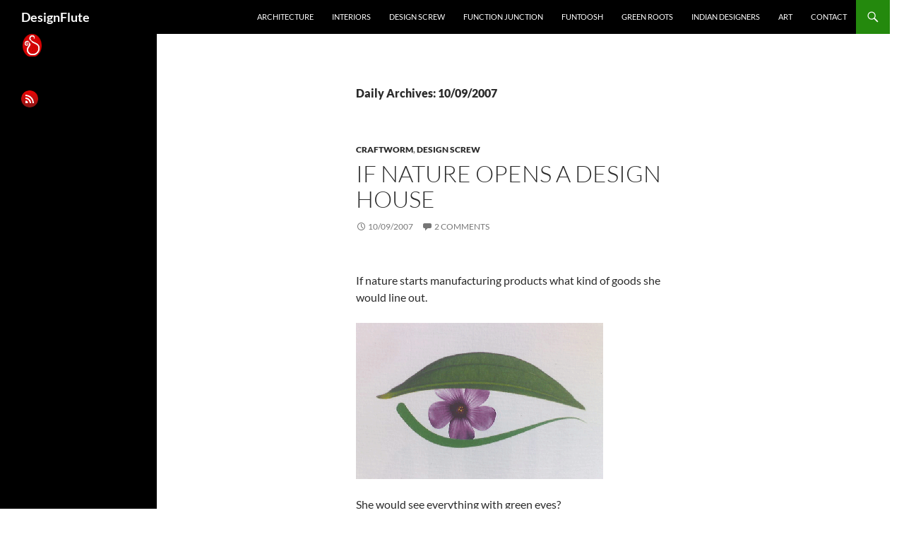

--- FILE ---
content_type: text/html; charset=UTF-8
request_url: https://design-flute.com/2007/09/10/
body_size: 14437
content:
<!DOCTYPE html>
<html dir="ltr" lang="en-US" prefix="og: https://ogp.me/ns#">
<head>
	<meta charset="UTF-8">
	<meta name="viewport" content="width=device-width, initial-scale=1.0">
	<title>10/09/2007 - DesignFlute</title>
	<link rel="profile" href="https://gmpg.org/xfn/11">
	<link rel="pingback" href="https://design-flute.com/xmlrpc.php">
	
		<!-- All in One SEO 4.9.3 - aioseo.com -->
	<meta name="robots" content="max-image-preview:large" />
	<link rel="canonical" href="https://design-flute.com/2007/09/10/" />
	<meta name="generator" content="All in One SEO (AIOSEO) 4.9.3" />
		<script type="application/ld+json" class="aioseo-schema">
			{"@context":"https:\/\/schema.org","@graph":[{"@type":"BreadcrumbList","@id":"https:\/\/design-flute.com\/2007\/09\/10\/#breadcrumblist","itemListElement":[{"@type":"ListItem","@id":"https:\/\/design-flute.com#listItem","position":1,"name":"Home","item":"https:\/\/design-flute.com","nextItem":{"@type":"ListItem","@id":"https:\/\/design-flute.com\/2007\/#listItem","name":2007}},{"@type":"ListItem","@id":"https:\/\/design-flute.com\/2007\/#listItem","position":2,"name":2007,"item":"https:\/\/design-flute.com\/2007\/","nextItem":{"@type":"ListItem","@id":"https:\/\/design-flute.com\/2007\/09\/#listItem","name":"09"},"previousItem":{"@type":"ListItem","@id":"https:\/\/design-flute.com#listItem","name":"Home"}},{"@type":"ListItem","@id":"https:\/\/design-flute.com\/2007\/09\/#listItem","position":3,"name":"09","item":"https:\/\/design-flute.com\/2007\/09\/","nextItem":{"@type":"ListItem","@id":"https:\/\/design-flute.com\/2007\/09\/10\/#listItem","name":"10"},"previousItem":{"@type":"ListItem","@id":"https:\/\/design-flute.com\/2007\/#listItem","name":2007}},{"@type":"ListItem","@id":"https:\/\/design-flute.com\/2007\/09\/10\/#listItem","position":4,"name":"10","previousItem":{"@type":"ListItem","@id":"https:\/\/design-flute.com\/2007\/09\/#listItem","name":"09"}}]},{"@type":"CollectionPage","@id":"https:\/\/design-flute.com\/2007\/09\/10\/#collectionpage","url":"https:\/\/design-flute.com\/2007\/09\/10\/","name":"10\/09\/2007 - DesignFlute","inLanguage":"en-US","isPartOf":{"@id":"https:\/\/design-flute.com\/#website"},"breadcrumb":{"@id":"https:\/\/design-flute.com\/2007\/09\/10\/#breadcrumblist"}},{"@type":"Organization","@id":"https:\/\/design-flute.com\/#organization","name":"DesignFlute","url":"https:\/\/design-flute.com\/"},{"@type":"WebSite","@id":"https:\/\/design-flute.com\/#website","url":"https:\/\/design-flute.com\/","name":"DesignFlute","inLanguage":"en-US","publisher":{"@id":"https:\/\/design-flute.com\/#organization"}}]}
		</script>
		<!-- All in One SEO -->

<link rel='dns-prefetch' href='//stats.wp.com' />
<link rel="alternate" type="application/rss+xml" title="DesignFlute &raquo; Feed" href="https://design-flute.com/feed/" />
<link rel="alternate" type="application/rss+xml" title="DesignFlute &raquo; Comments Feed" href="https://design-flute.com/comments/feed/" />
		<!-- This site uses the Google Analytics by MonsterInsights plugin v9.11.1 - Using Analytics tracking - https://www.monsterinsights.com/ -->
							<script src="//www.googletagmanager.com/gtag/js?id=G-YJEK6S62L6"  data-cfasync="false" data-wpfc-render="false" async></script>
			<script data-cfasync="false" data-wpfc-render="false">
				var mi_version = '9.11.1';
				var mi_track_user = true;
				var mi_no_track_reason = '';
								var MonsterInsightsDefaultLocations = {"page_location":"https:\/\/design-flute.com\/2007\/09\/10\/"};
								if ( typeof MonsterInsightsPrivacyGuardFilter === 'function' ) {
					var MonsterInsightsLocations = (typeof MonsterInsightsExcludeQuery === 'object') ? MonsterInsightsPrivacyGuardFilter( MonsterInsightsExcludeQuery ) : MonsterInsightsPrivacyGuardFilter( MonsterInsightsDefaultLocations );
				} else {
					var MonsterInsightsLocations = (typeof MonsterInsightsExcludeQuery === 'object') ? MonsterInsightsExcludeQuery : MonsterInsightsDefaultLocations;
				}

								var disableStrs = [
										'ga-disable-G-YJEK6S62L6',
									];

				/* Function to detect opted out users */
				function __gtagTrackerIsOptedOut() {
					for (var index = 0; index < disableStrs.length; index++) {
						if (document.cookie.indexOf(disableStrs[index] + '=true') > -1) {
							return true;
						}
					}

					return false;
				}

				/* Disable tracking if the opt-out cookie exists. */
				if (__gtagTrackerIsOptedOut()) {
					for (var index = 0; index < disableStrs.length; index++) {
						window[disableStrs[index]] = true;
					}
				}

				/* Opt-out function */
				function __gtagTrackerOptout() {
					for (var index = 0; index < disableStrs.length; index++) {
						document.cookie = disableStrs[index] + '=true; expires=Thu, 31 Dec 2099 23:59:59 UTC; path=/';
						window[disableStrs[index]] = true;
					}
				}

				if ('undefined' === typeof gaOptout) {
					function gaOptout() {
						__gtagTrackerOptout();
					}
				}
								window.dataLayer = window.dataLayer || [];

				window.MonsterInsightsDualTracker = {
					helpers: {},
					trackers: {},
				};
				if (mi_track_user) {
					function __gtagDataLayer() {
						dataLayer.push(arguments);
					}

					function __gtagTracker(type, name, parameters) {
						if (!parameters) {
							parameters = {};
						}

						if (parameters.send_to) {
							__gtagDataLayer.apply(null, arguments);
							return;
						}

						if (type === 'event') {
														parameters.send_to = monsterinsights_frontend.v4_id;
							var hookName = name;
							if (typeof parameters['event_category'] !== 'undefined') {
								hookName = parameters['event_category'] + ':' + name;
							}

							if (typeof MonsterInsightsDualTracker.trackers[hookName] !== 'undefined') {
								MonsterInsightsDualTracker.trackers[hookName](parameters);
							} else {
								__gtagDataLayer('event', name, parameters);
							}
							
						} else {
							__gtagDataLayer.apply(null, arguments);
						}
					}

					__gtagTracker('js', new Date());
					__gtagTracker('set', {
						'developer_id.dZGIzZG': true,
											});
					if ( MonsterInsightsLocations.page_location ) {
						__gtagTracker('set', MonsterInsightsLocations);
					}
										__gtagTracker('config', 'G-YJEK6S62L6', {"forceSSL":"true","link_attribution":"true"} );
										window.gtag = __gtagTracker;										(function () {
						/* https://developers.google.com/analytics/devguides/collection/analyticsjs/ */
						/* ga and __gaTracker compatibility shim. */
						var noopfn = function () {
							return null;
						};
						var newtracker = function () {
							return new Tracker();
						};
						var Tracker = function () {
							return null;
						};
						var p = Tracker.prototype;
						p.get = noopfn;
						p.set = noopfn;
						p.send = function () {
							var args = Array.prototype.slice.call(arguments);
							args.unshift('send');
							__gaTracker.apply(null, args);
						};
						var __gaTracker = function () {
							var len = arguments.length;
							if (len === 0) {
								return;
							}
							var f = arguments[len - 1];
							if (typeof f !== 'object' || f === null || typeof f.hitCallback !== 'function') {
								if ('send' === arguments[0]) {
									var hitConverted, hitObject = false, action;
									if ('event' === arguments[1]) {
										if ('undefined' !== typeof arguments[3]) {
											hitObject = {
												'eventAction': arguments[3],
												'eventCategory': arguments[2],
												'eventLabel': arguments[4],
												'value': arguments[5] ? arguments[5] : 1,
											}
										}
									}
									if ('pageview' === arguments[1]) {
										if ('undefined' !== typeof arguments[2]) {
											hitObject = {
												'eventAction': 'page_view',
												'page_path': arguments[2],
											}
										}
									}
									if (typeof arguments[2] === 'object') {
										hitObject = arguments[2];
									}
									if (typeof arguments[5] === 'object') {
										Object.assign(hitObject, arguments[5]);
									}
									if ('undefined' !== typeof arguments[1].hitType) {
										hitObject = arguments[1];
										if ('pageview' === hitObject.hitType) {
											hitObject.eventAction = 'page_view';
										}
									}
									if (hitObject) {
										action = 'timing' === arguments[1].hitType ? 'timing_complete' : hitObject.eventAction;
										hitConverted = mapArgs(hitObject);
										__gtagTracker('event', action, hitConverted);
									}
								}
								return;
							}

							function mapArgs(args) {
								var arg, hit = {};
								var gaMap = {
									'eventCategory': 'event_category',
									'eventAction': 'event_action',
									'eventLabel': 'event_label',
									'eventValue': 'event_value',
									'nonInteraction': 'non_interaction',
									'timingCategory': 'event_category',
									'timingVar': 'name',
									'timingValue': 'value',
									'timingLabel': 'event_label',
									'page': 'page_path',
									'location': 'page_location',
									'title': 'page_title',
									'referrer' : 'page_referrer',
								};
								for (arg in args) {
																		if (!(!args.hasOwnProperty(arg) || !gaMap.hasOwnProperty(arg))) {
										hit[gaMap[arg]] = args[arg];
									} else {
										hit[arg] = args[arg];
									}
								}
								return hit;
							}

							try {
								f.hitCallback();
							} catch (ex) {
							}
						};
						__gaTracker.create = newtracker;
						__gaTracker.getByName = newtracker;
						__gaTracker.getAll = function () {
							return [];
						};
						__gaTracker.remove = noopfn;
						__gaTracker.loaded = true;
						window['__gaTracker'] = __gaTracker;
					})();
									} else {
										console.log("");
					(function () {
						function __gtagTracker() {
							return null;
						}

						window['__gtagTracker'] = __gtagTracker;
						window['gtag'] = __gtagTracker;
					})();
									}
			</script>
							<!-- / Google Analytics by MonsterInsights -->
		<style id='wp-img-auto-sizes-contain-inline-css'>
img:is([sizes=auto i],[sizes^="auto," i]){contain-intrinsic-size:3000px 1500px}
/*# sourceURL=wp-img-auto-sizes-contain-inline-css */
</style>

<link rel='stylesheet' id='twentyfourteen-jetpack-css' href='https://design-flute.com/wp-content/plugins/jetpack/modules/theme-tools/compat/twentyfourteen.css?ver=15.4' media='all' />
<style id='wp-emoji-styles-inline-css'>

	img.wp-smiley, img.emoji {
		display: inline !important;
		border: none !important;
		box-shadow: none !important;
		height: 1em !important;
		width: 1em !important;
		margin: 0 0.07em !important;
		vertical-align: -0.1em !important;
		background: none !important;
		padding: 0 !important;
	}
/*# sourceURL=wp-emoji-styles-inline-css */
</style>
<link rel='stylesheet' id='wp-block-library-css' href='https://design-flute.com/wp-includes/css/dist/block-library/style.min.css?ver=6.9' media='all' />
<style id='global-styles-inline-css'>
:root{--wp--preset--aspect-ratio--square: 1;--wp--preset--aspect-ratio--4-3: 4/3;--wp--preset--aspect-ratio--3-4: 3/4;--wp--preset--aspect-ratio--3-2: 3/2;--wp--preset--aspect-ratio--2-3: 2/3;--wp--preset--aspect-ratio--16-9: 16/9;--wp--preset--aspect-ratio--9-16: 9/16;--wp--preset--color--black: #000;--wp--preset--color--cyan-bluish-gray: #abb8c3;--wp--preset--color--white: #fff;--wp--preset--color--pale-pink: #f78da7;--wp--preset--color--vivid-red: #cf2e2e;--wp--preset--color--luminous-vivid-orange: #ff6900;--wp--preset--color--luminous-vivid-amber: #fcb900;--wp--preset--color--light-green-cyan: #7bdcb5;--wp--preset--color--vivid-green-cyan: #00d084;--wp--preset--color--pale-cyan-blue: #8ed1fc;--wp--preset--color--vivid-cyan-blue: #0693e3;--wp--preset--color--vivid-purple: #9b51e0;--wp--preset--color--green: #24890d;--wp--preset--color--dark-gray: #2b2b2b;--wp--preset--color--medium-gray: #767676;--wp--preset--color--light-gray: #f5f5f5;--wp--preset--gradient--vivid-cyan-blue-to-vivid-purple: linear-gradient(135deg,rgb(6,147,227) 0%,rgb(155,81,224) 100%);--wp--preset--gradient--light-green-cyan-to-vivid-green-cyan: linear-gradient(135deg,rgb(122,220,180) 0%,rgb(0,208,130) 100%);--wp--preset--gradient--luminous-vivid-amber-to-luminous-vivid-orange: linear-gradient(135deg,rgb(252,185,0) 0%,rgb(255,105,0) 100%);--wp--preset--gradient--luminous-vivid-orange-to-vivid-red: linear-gradient(135deg,rgb(255,105,0) 0%,rgb(207,46,46) 100%);--wp--preset--gradient--very-light-gray-to-cyan-bluish-gray: linear-gradient(135deg,rgb(238,238,238) 0%,rgb(169,184,195) 100%);--wp--preset--gradient--cool-to-warm-spectrum: linear-gradient(135deg,rgb(74,234,220) 0%,rgb(151,120,209) 20%,rgb(207,42,186) 40%,rgb(238,44,130) 60%,rgb(251,105,98) 80%,rgb(254,248,76) 100%);--wp--preset--gradient--blush-light-purple: linear-gradient(135deg,rgb(255,206,236) 0%,rgb(152,150,240) 100%);--wp--preset--gradient--blush-bordeaux: linear-gradient(135deg,rgb(254,205,165) 0%,rgb(254,45,45) 50%,rgb(107,0,62) 100%);--wp--preset--gradient--luminous-dusk: linear-gradient(135deg,rgb(255,203,112) 0%,rgb(199,81,192) 50%,rgb(65,88,208) 100%);--wp--preset--gradient--pale-ocean: linear-gradient(135deg,rgb(255,245,203) 0%,rgb(182,227,212) 50%,rgb(51,167,181) 100%);--wp--preset--gradient--electric-grass: linear-gradient(135deg,rgb(202,248,128) 0%,rgb(113,206,126) 100%);--wp--preset--gradient--midnight: linear-gradient(135deg,rgb(2,3,129) 0%,rgb(40,116,252) 100%);--wp--preset--font-size--small: 13px;--wp--preset--font-size--medium: 20px;--wp--preset--font-size--large: 36px;--wp--preset--font-size--x-large: 42px;--wp--preset--spacing--20: 0.44rem;--wp--preset--spacing--30: 0.67rem;--wp--preset--spacing--40: 1rem;--wp--preset--spacing--50: 1.5rem;--wp--preset--spacing--60: 2.25rem;--wp--preset--spacing--70: 3.38rem;--wp--preset--spacing--80: 5.06rem;--wp--preset--shadow--natural: 6px 6px 9px rgba(0, 0, 0, 0.2);--wp--preset--shadow--deep: 12px 12px 50px rgba(0, 0, 0, 0.4);--wp--preset--shadow--sharp: 6px 6px 0px rgba(0, 0, 0, 0.2);--wp--preset--shadow--outlined: 6px 6px 0px -3px rgb(255, 255, 255), 6px 6px rgb(0, 0, 0);--wp--preset--shadow--crisp: 6px 6px 0px rgb(0, 0, 0);}:where(.is-layout-flex){gap: 0.5em;}:where(.is-layout-grid){gap: 0.5em;}body .is-layout-flex{display: flex;}.is-layout-flex{flex-wrap: wrap;align-items: center;}.is-layout-flex > :is(*, div){margin: 0;}body .is-layout-grid{display: grid;}.is-layout-grid > :is(*, div){margin: 0;}:where(.wp-block-columns.is-layout-flex){gap: 2em;}:where(.wp-block-columns.is-layout-grid){gap: 2em;}:where(.wp-block-post-template.is-layout-flex){gap: 1.25em;}:where(.wp-block-post-template.is-layout-grid){gap: 1.25em;}.has-black-color{color: var(--wp--preset--color--black) !important;}.has-cyan-bluish-gray-color{color: var(--wp--preset--color--cyan-bluish-gray) !important;}.has-white-color{color: var(--wp--preset--color--white) !important;}.has-pale-pink-color{color: var(--wp--preset--color--pale-pink) !important;}.has-vivid-red-color{color: var(--wp--preset--color--vivid-red) !important;}.has-luminous-vivid-orange-color{color: var(--wp--preset--color--luminous-vivid-orange) !important;}.has-luminous-vivid-amber-color{color: var(--wp--preset--color--luminous-vivid-amber) !important;}.has-light-green-cyan-color{color: var(--wp--preset--color--light-green-cyan) !important;}.has-vivid-green-cyan-color{color: var(--wp--preset--color--vivid-green-cyan) !important;}.has-pale-cyan-blue-color{color: var(--wp--preset--color--pale-cyan-blue) !important;}.has-vivid-cyan-blue-color{color: var(--wp--preset--color--vivid-cyan-blue) !important;}.has-vivid-purple-color{color: var(--wp--preset--color--vivid-purple) !important;}.has-black-background-color{background-color: var(--wp--preset--color--black) !important;}.has-cyan-bluish-gray-background-color{background-color: var(--wp--preset--color--cyan-bluish-gray) !important;}.has-white-background-color{background-color: var(--wp--preset--color--white) !important;}.has-pale-pink-background-color{background-color: var(--wp--preset--color--pale-pink) !important;}.has-vivid-red-background-color{background-color: var(--wp--preset--color--vivid-red) !important;}.has-luminous-vivid-orange-background-color{background-color: var(--wp--preset--color--luminous-vivid-orange) !important;}.has-luminous-vivid-amber-background-color{background-color: var(--wp--preset--color--luminous-vivid-amber) !important;}.has-light-green-cyan-background-color{background-color: var(--wp--preset--color--light-green-cyan) !important;}.has-vivid-green-cyan-background-color{background-color: var(--wp--preset--color--vivid-green-cyan) !important;}.has-pale-cyan-blue-background-color{background-color: var(--wp--preset--color--pale-cyan-blue) !important;}.has-vivid-cyan-blue-background-color{background-color: var(--wp--preset--color--vivid-cyan-blue) !important;}.has-vivid-purple-background-color{background-color: var(--wp--preset--color--vivid-purple) !important;}.has-black-border-color{border-color: var(--wp--preset--color--black) !important;}.has-cyan-bluish-gray-border-color{border-color: var(--wp--preset--color--cyan-bluish-gray) !important;}.has-white-border-color{border-color: var(--wp--preset--color--white) !important;}.has-pale-pink-border-color{border-color: var(--wp--preset--color--pale-pink) !important;}.has-vivid-red-border-color{border-color: var(--wp--preset--color--vivid-red) !important;}.has-luminous-vivid-orange-border-color{border-color: var(--wp--preset--color--luminous-vivid-orange) !important;}.has-luminous-vivid-amber-border-color{border-color: var(--wp--preset--color--luminous-vivid-amber) !important;}.has-light-green-cyan-border-color{border-color: var(--wp--preset--color--light-green-cyan) !important;}.has-vivid-green-cyan-border-color{border-color: var(--wp--preset--color--vivid-green-cyan) !important;}.has-pale-cyan-blue-border-color{border-color: var(--wp--preset--color--pale-cyan-blue) !important;}.has-vivid-cyan-blue-border-color{border-color: var(--wp--preset--color--vivid-cyan-blue) !important;}.has-vivid-purple-border-color{border-color: var(--wp--preset--color--vivid-purple) !important;}.has-vivid-cyan-blue-to-vivid-purple-gradient-background{background: var(--wp--preset--gradient--vivid-cyan-blue-to-vivid-purple) !important;}.has-light-green-cyan-to-vivid-green-cyan-gradient-background{background: var(--wp--preset--gradient--light-green-cyan-to-vivid-green-cyan) !important;}.has-luminous-vivid-amber-to-luminous-vivid-orange-gradient-background{background: var(--wp--preset--gradient--luminous-vivid-amber-to-luminous-vivid-orange) !important;}.has-luminous-vivid-orange-to-vivid-red-gradient-background{background: var(--wp--preset--gradient--luminous-vivid-orange-to-vivid-red) !important;}.has-very-light-gray-to-cyan-bluish-gray-gradient-background{background: var(--wp--preset--gradient--very-light-gray-to-cyan-bluish-gray) !important;}.has-cool-to-warm-spectrum-gradient-background{background: var(--wp--preset--gradient--cool-to-warm-spectrum) !important;}.has-blush-light-purple-gradient-background{background: var(--wp--preset--gradient--blush-light-purple) !important;}.has-blush-bordeaux-gradient-background{background: var(--wp--preset--gradient--blush-bordeaux) !important;}.has-luminous-dusk-gradient-background{background: var(--wp--preset--gradient--luminous-dusk) !important;}.has-pale-ocean-gradient-background{background: var(--wp--preset--gradient--pale-ocean) !important;}.has-electric-grass-gradient-background{background: var(--wp--preset--gradient--electric-grass) !important;}.has-midnight-gradient-background{background: var(--wp--preset--gradient--midnight) !important;}.has-small-font-size{font-size: var(--wp--preset--font-size--small) !important;}.has-medium-font-size{font-size: var(--wp--preset--font-size--medium) !important;}.has-large-font-size{font-size: var(--wp--preset--font-size--large) !important;}.has-x-large-font-size{font-size: var(--wp--preset--font-size--x-large) !important;}
/*# sourceURL=global-styles-inline-css */
</style>

<style id='classic-theme-styles-inline-css'>
/*! This file is auto-generated */
.wp-block-button__link{color:#fff;background-color:#32373c;border-radius:9999px;box-shadow:none;text-decoration:none;padding:calc(.667em + 2px) calc(1.333em + 2px);font-size:1.125em}.wp-block-file__button{background:#32373c;color:#fff;text-decoration:none}
/*# sourceURL=/wp-includes/css/classic-themes.min.css */
</style>
<link rel='stylesheet' id='contact-form-7-css' href='https://design-flute.com/wp-content/plugins/contact-form-7/includes/css/styles.css?ver=6.1.4' media='all' />
<link rel='stylesheet' id='twentyfourteen-lato-css' href='https://design-flute.com/wp-content/themes/twentyfourteen/fonts/font-lato.css?ver=20230328' media='all' />
<link rel='stylesheet' id='genericons-css' href='https://design-flute.com/wp-content/plugins/jetpack/_inc/genericons/genericons/genericons.css?ver=3.1' media='all' />
<link rel='stylesheet' id='twentyfourteen-style-css' href='https://design-flute.com/wp-content/themes/twentyfourteen/style.css?ver=20251202' media='all' />
<link rel='stylesheet' id='twentyfourteen-block-style-css' href='https://design-flute.com/wp-content/themes/twentyfourteen/css/blocks.css?ver=20250715' media='all' />
<script src="https://design-flute.com/wp-content/plugins/google-analytics-for-wordpress/assets/js/frontend-gtag.min.js?ver=9.11.1" id="monsterinsights-frontend-script-js" async data-wp-strategy="async"></script>
<script data-cfasync="false" data-wpfc-render="false" id='monsterinsights-frontend-script-js-extra'>var monsterinsights_frontend = {"js_events_tracking":"true","download_extensions":"doc,pdf,ppt,zip,xls,docx,pptx,xlsx","inbound_paths":"[{\"path\":\"\\\/go\\\/\",\"label\":\"affiliate\"},{\"path\":\"\\\/recommend\\\/\",\"label\":\"affiliate\"}]","home_url":"https:\/\/design-flute.com","hash_tracking":"false","v4_id":"G-YJEK6S62L6"};</script>
<script src="https://design-flute.com/wp-includes/js/jquery/jquery.min.js?ver=3.7.1" id="jquery-core-js"></script>
<script src="https://design-flute.com/wp-includes/js/jquery/jquery-migrate.min.js?ver=3.4.1" id="jquery-migrate-js"></script>
<script src="https://design-flute.com/wp-content/themes/twentyfourteen/js/functions.js?ver=20250729" id="twentyfourteen-script-js" defer data-wp-strategy="defer"></script>
<link rel="https://api.w.org/" href="https://design-flute.com/wp-json/" /><link rel="EditURI" type="application/rsd+xml" title="RSD" href="https://design-flute.com/xmlrpc.php?rsd" />
<meta name="generator" content="WordPress 6.9" />
	<style>img#wpstats{display:none}</style>
		<style>.recentcomments a{display:inline !important;padding:0 !important;margin:0 !important;}</style><style id="custom-background-css">
body.custom-background { background-color: #ffffff; }
</style>
	<link rel="icon" href="https://design-flute.com/wp-content/uploads/2015/09/testdesignflutelogo-90x67.jpg" sizes="32x32" />
<link rel="icon" href="https://design-flute.com/wp-content/uploads/2015/09/testdesignflutelogo.jpg" sizes="192x192" />
<link rel="apple-touch-icon" href="https://design-flute.com/wp-content/uploads/2015/09/testdesignflutelogo.jpg" />
<meta name="msapplication-TileImage" content="https://design-flute.com/wp-content/uploads/2015/09/testdesignflutelogo.jpg" />
</head>

<body class="archive date custom-background wp-embed-responsive wp-theme-twentyfourteen masthead-fixed list-view full-width footer-widgets">
<a class="screen-reader-text skip-link" href="#content">
	Skip to content</a>
<div id="page" class="hfeed site">
		
	<header id="masthead" class="site-header">
		<div class="header-main">
							<h1 class="site-title"><a href="https://design-flute.com/" rel="home" >DesignFlute</a></h1>
			
			<div class="search-toggle">
				<a href="#search-container" class="screen-reader-text" aria-expanded="false" aria-controls="search-container">
					Search				</a>
			</div>

			<nav id="primary-navigation" class="site-navigation primary-navigation">
				<button class="menu-toggle">Primary Menu</button>
				<div class="menu-numenu-container"><ul id="primary-menu" class="nav-menu"><li id="menu-item-8583" class="menu-item menu-item-type-taxonomy menu-item-object-category menu-item-8583"><a href="https://design-flute.com/category/architecture/">architecture</a></li>
<li id="menu-item-8582" class="menu-item menu-item-type-taxonomy menu-item-object-category menu-item-8582"><a href="https://design-flute.com/category/interiors/">interiors</a></li>
<li id="menu-item-8579" class="menu-item menu-item-type-taxonomy menu-item-object-category menu-item-8579"><a href="https://design-flute.com/category/design-screw/">design screw</a></li>
<li id="menu-item-8580" class="menu-item menu-item-type-taxonomy menu-item-object-category menu-item-8580"><a href="https://design-flute.com/category/function-junction/">Function Junction</a></li>
<li id="menu-item-8641" class="menu-item menu-item-type-taxonomy menu-item-object-category menu-item-8641"><a href="https://design-flute.com/category/funtoosh/">Funtoosh</a></li>
<li id="menu-item-8581" class="menu-item menu-item-type-taxonomy menu-item-object-category menu-item-8581"><a href="https://design-flute.com/category/green-roots/">green roots</a></li>
<li id="menu-item-8639" class="menu-item menu-item-type-taxonomy menu-item-object-category menu-item-8639"><a href="https://design-flute.com/category/indian-architecture-indian-interiors-indian-homes-indian-artists-indian-crafts/indian-designers/">indian designers</a></li>
<li id="menu-item-8640" class="menu-item menu-item-type-taxonomy menu-item-object-category menu-item-8640"><a href="https://design-flute.com/category/artist/art/">art</a></li>
<li id="menu-item-8578" class="menu-item menu-item-type-post_type menu-item-object-page menu-item-8578"><a href="https://design-flute.com/contact-2/">Contact</a></li>
</ul></div>			</nav>
		</div>

		<div id="search-container" class="search-box-wrapper hide">
			<div class="search-box">
				<form role="search" method="get" class="search-form" action="https://design-flute.com/">
				<label>
					<span class="screen-reader-text">Search for:</span>
					<input type="search" class="search-field" placeholder="Search &hellip;" value="" name="s" />
				</label>
				<input type="submit" class="search-submit" value="Search" />
			</form>			</div>
		</div>
	</header><!-- #masthead -->

	<div id="main" class="site-main">

	<section id="primary" class="content-area">
		<div id="content" class="site-content" role="main">

			
			<header class="page-header">
				<h1 class="page-title">
					Daily Archives: 10/09/2007				</h1>
			</header><!-- .page-header -->

				
<article id="post-1031" class="post-1031 post type-post status-publish format-standard hentry category-craft-artist category-design-screw tag-design tag-eco-diy tag-nature">
	
	<header class="entry-header">
				<div class="entry-meta">
			<span class="cat-links"><a href="https://design-flute.com/category/artist/craft-artist/" rel="category tag">Craftworm</a>, <a href="https://design-flute.com/category/design-screw/" rel="category tag">design screw</a></span>
		</div>
			<h1 class="entry-title"><a href="https://design-flute.com/2007/09/10/if-nature-opens-a-design-house/" rel="bookmark">if nature opens a design house</a></h1>
		<div class="entry-meta">
			<span class="entry-date"><a href="https://design-flute.com/2007/09/10/if-nature-opens-a-design-house/" rel="bookmark"><time class="entry-date" datetime="2007-09-10T14:21:00+05:30">10/09/2007</time></a></span> <span class="byline"><span class="author vcard"><a class="url fn n" href="https://design-flute.com/author/sonkichiraiya/" rel="author">DesignFlute</a></span></span>			<span class="comments-link"><a href="https://design-flute.com/2007/09/10/if-nature-opens-a-design-house/#comments">2 Comments</a></span>
						</div><!-- .entry-meta -->
	</header><!-- .entry-header -->

		<div class="entry-content">
		<p><a title="green3.gif" href="https://design-flute.com/wp-content/uploads/2007/09/green3.gif"></a></p>
<p>If nature starts manufacturing products what kind of goods she would line out.</p>
<p><a title="green-eye.gif" href="https://design-flute.com/wp-content/uploads/2007/09/green-eye.gif"><img decoding="async" src="https://design-flute.com/wp-content/uploads/2007/09/green-eye.gif" alt="green-eye.gif" /></a></p>
<p>She would see everything with green eyes?</p>
<p><a title="greeng.gif" href="https://design-flute.com/wp-content/uploads/2007/09/greeng.gif"><img decoding="async" src="https://design-flute.com/wp-content/uploads/2007/09/greeng.gif" alt="greeng.gif" /></a></p>
<p>When the sun runs away she would light up this lamp!</p>
<p><a title="green8.gif" href="https://design-flute.com/wp-content/uploads/2007/09/green8.gif"><img decoding="async" src="https://design-flute.com/wp-content/uploads/2007/09/green8.gif" alt="green8.gif" /></a></p>
<p>Provide you with this shopping cart.</p>
<p><a title="green55.gif" href="https://design-flute.com/wp-content/uploads/2007/09/green55.gif"><img decoding="async" src="https://design-flute.com/wp-content/uploads/2007/09/green55.gif" alt="green55.gif" /></a></p>
<p>It might be raining, it might be hot so; says she, take care!</p>
<p><a title="gsc1.gif" href="https://design-flute.com/wp-content/uploads/2007/09/gsc1.gif"><img decoding="async" src="https://design-flute.com/wp-content/uploads/2007/09/gsc1.gif" alt="gsc1.gif" /></a></p>
<p>All the spoilers should be scared away!</p>
<p><a title="green1.gif" href="https://design-flute.com/wp-content/uploads/2007/09/green1.gif"><img decoding="async" src="https://design-flute.com/wp-content/uploads/2007/09/green1.gif" alt="green1.gif" /></a></p>
<p>And she would not forget to nurture herself!</p>
<p>(images courtesy <a href="http://www.gogreennursery.com" target="_blank">Go Green nursery </a>pvt ltd&#8217;s booklet.)</p>
	</div><!-- .entry-content -->
	
	<footer class="entry-meta"><span class="tag-links"><a href="https://design-flute.com/tag/design/" rel="tag">design</a><a href="https://design-flute.com/tag/eco-diy/" rel="tag">eco DIY</a><a href="https://design-flute.com/tag/nature/" rel="tag">nature</a></span></footer></article><!-- #post-1031 -->
		</div><!-- #content -->
	</section><!-- #primary -->

<div id="secondary">
	
	
		<div id="primary-sidebar" class="primary-sidebar widget-area" role="complementary">
		<aside id="text-44" class="widget widget_text">			<div class="textwidget"><a href="http://www.arthkaam.com/"><img src="https://design-flute.com/wp-content/uploads/2010/07/arthkaamlogo.png"alt="arthkaam"></a></div>
		</aside><aside id="text-42" class="widget widget_text">			<div class="textwidget"><a href="http://feeds.feedburner.com/design-flute/LJul">
<img src="https://design-flute.com/wp-content/uploads/2010/06/Rssdesignflute.png"alt="rss"></a></div>
		</aside>	</div><!-- #primary-sidebar -->
	</div><!-- #secondary -->

		</div><!-- #main -->

		<footer id="colophon" class="site-footer">

			
<div id="supplementary">
	<div id="footer-sidebar" class="footer-sidebar widget-area" role="complementary">
		<aside id="recent-comments-4" class="widget widget_recent_comments"><h1 class="widget-title">Recent Comments</h1><nav aria-label="Recent Comments"><ul id="recentcomments"><li class="recentcomments"><span class="comment-author-link">ABIJITH</span> on <a href="https://design-flute.com/2008/04/17/traditional-kerala-architecture/comment-page-6/#comment-117424">traditional Kerala architecture</a></li><li class="recentcomments"><span class="comment-author-link">Mason Tog</span> on <a href="https://design-flute.com/2007/06/21/looks-are-deceptive/comment-page-1/#comment-110083">looks are! deceptive</a></li><li class="recentcomments"><span class="comment-author-link">Article Star</span> on <a href="https://design-flute.com/2009/03/08/sublime-colours-of-women/comment-page-2/#comment-109219">Sublime Colours of Women</a></li><li class="recentcomments"><span class="comment-author-link">Article Sphere</span> on <a href="https://design-flute.com/2008/08/19/myth-of-brahmakamal/comment-page-7/#comment-109105">Myth of Brahmakamal</a></li><li class="recentcomments"><span class="comment-author-link">Articleworld</span> on <a href="https://design-flute.com/2008/08/19/myth-of-brahmakamal/comment-page-7/#comment-109049">Myth of Brahmakamal</a></li></ul></nav></aside><aside id="tag_cloud-2" class="widget widget_tag_cloud"><h1 class="widget-title">Tags</h1><nav aria-label="Tags"><div class="tagcloud"><ul class='wp-tag-cloud' role='list'>
	<li><a href="https://design-flute.com/tag/accessories/" class="tag-cloud-link tag-link-79 tag-link-position-1" style="font-size: 17.158878504673pt;" aria-label="accessories (24 items)">accessories</a></li>
	<li><a href="https://design-flute.com/tag/accessory/" class="tag-cloud-link tag-link-80 tag-link-position-2" style="font-size: 9.9626168224299pt;" aria-label="accessory (6 items)">accessory</a></li>
	<li><a href="https://design-flute.com/tag/architecture/" class="tag-cloud-link tag-link-2581 tag-link-position-3" style="font-size: 14.280373831776pt;" aria-label="architecture (14 items)">architecture</a></li>
	<li><a href="https://design-flute.com/tag/art/" class="tag-cloud-link tag-link-2596 tag-link-position-4" style="font-size: 16.635514018692pt;" aria-label="art (22 items)">art</a></li>
	<li><a href="https://design-flute.com/tag/artist/" class="tag-cloud-link tag-link-2582 tag-link-position-5" style="font-size: 11.92523364486pt;" aria-label="artist (9 items)">artist</a></li>
	<li><a href="https://design-flute.com/tag/bamboo/" class="tag-cloud-link tag-link-2583 tag-link-position-6" style="font-size: 9.9626168224299pt;" aria-label="bamboo (6 items)">bamboo</a></li>
	<li><a href="https://design-flute.com/tag/bench/" class="tag-cloud-link tag-link-178 tag-link-position-7" style="font-size: 10.616822429907pt;" aria-label="bench (7 items)">bench</a></li>
	<li><a href="https://design-flute.com/tag/ceramic/" class="tag-cloud-link tag-link-2584 tag-link-position-8" style="font-size: 9.0467289719626pt;" aria-label="ceramic (5 items)">ceramic</a></li>
	<li><a href="https://design-flute.com/tag/chair/" class="tag-cloud-link tag-link-248 tag-link-position-9" style="font-size: 11.92523364486pt;" aria-label="chair (9 items)">chair</a></li>
	<li><a href="https://design-flute.com/tag/clock/" class="tag-cloud-link tag-link-286 tag-link-position-10" style="font-size: 8pt;" aria-label="clock (4 items)">clock</a></li>
	<li><a href="https://design-flute.com/tag/colours/" class="tag-cloud-link tag-link-296 tag-link-position-11" style="font-size: 9.0467289719626pt;" aria-label="colours (5 items)">colours</a></li>
	<li><a href="https://design-flute.com/tag/craft/" class="tag-cloud-link tag-link-312 tag-link-position-12" style="font-size: 8pt;" aria-label="craft (4 items)">craft</a></li>
	<li><a href="https://design-flute.com/tag/crafts/" class="tag-cloud-link tag-link-314 tag-link-position-13" style="font-size: 8pt;" aria-label="crafts (4 items)">crafts</a></li>
	<li><a href="https://design-flute.com/tag/decor-tips/" class="tag-cloud-link tag-link-2586 tag-link-position-14" style="font-size: 11.271028037383pt;" aria-label="decor tips (8 items)">decor tips</a></li>
	<li><a href="https://design-flute.com/tag/design/" class="tag-cloud-link tag-link-346 tag-link-position-15" style="font-size: 15.588785046729pt;" aria-label="design (18 items)">design</a></li>
	<li><a href="https://design-flute.com/tag/digital-art/" class="tag-cloud-link tag-link-369 tag-link-position-16" style="font-size: 10.616822429907pt;" aria-label="digital art (7 items)">digital art</a></li>
	<li><a href="https://design-flute.com/tag/diy/" class="tag-cloud-link tag-link-2587 tag-link-position-17" style="font-size: 14.542056074766pt;" aria-label="DIY (15 items)">DIY</a></li>
	<li><a href="https://design-flute.com/tag/eco/" class="tag-cloud-link tag-link-2588 tag-link-position-18" style="font-size: 16.373831775701pt;" aria-label="eco (21 items)">eco</a></li>
	<li><a href="https://design-flute.com/tag/flower/" class="tag-cloud-link tag-link-472 tag-link-position-19" style="font-size: 8pt;" aria-label="flower (4 items)">flower</a></li>
	<li><a href="https://design-flute.com/tag/fun/" class="tag-cloud-link tag-link-492 tag-link-position-20" style="font-size: 13.88785046729pt;" aria-label="fun (13 items)">fun</a></li>
	<li><a href="https://design-flute.com/tag/functional-furniture/" class="tag-cloud-link tag-link-499 tag-link-position-21" style="font-size: 8pt;" aria-label="functional furniture (4 items)">functional furniture</a></li>
	<li><a href="https://design-flute.com/tag/furniture/" class="tag-cloud-link tag-link-505 tag-link-position-22" style="font-size: 22pt;" aria-label="furniture (58 items)">furniture</a></li>
	<li><a href="https://design-flute.com/tag/garden/" class="tag-cloud-link tag-link-525 tag-link-position-23" style="font-size: 8pt;" aria-label="garden (4 items)">garden</a></li>
	<li><a href="https://design-flute.com/tag/green/" class="tag-cloud-link tag-link-1362 tag-link-position-24" style="font-size: 10.616822429907pt;" aria-label="green (7 items)">green</a></li>
	<li><a href="https://design-flute.com/tag/green-products/" class="tag-cloud-link tag-link-570 tag-link-position-25" style="font-size: 10.616822429907pt;" aria-label="green products (7 items)">green products</a></li>
	<li><a href="https://design-flute.com/tag/happiness/" class="tag-cloud-link tag-link-593 tag-link-position-26" style="font-size: 8pt;" aria-label="happiness (4 items)">happiness</a></li>
	<li><a href="https://design-flute.com/tag/humour/" class="tag-cloud-link tag-link-628 tag-link-position-27" style="font-size: 10.616822429907pt;" aria-label="humour (7 items)">humour</a></li>
	<li><a href="https://design-flute.com/tag/illustration/" class="tag-cloud-link tag-link-639 tag-link-position-28" style="font-size: 9.0467289719626pt;" aria-label="illustration (5 items)">illustration</a></li>
	<li><a href="https://design-flute.com/tag/india/" class="tag-cloud-link tag-link-2589 tag-link-position-29" style="font-size: 11.92523364486pt;" aria-label="India (9 items)">India</a></li>
	<li><a href="https://design-flute.com/tag/indian-artist/" class="tag-cloud-link tag-link-652 tag-link-position-30" style="font-size: 9.9626168224299pt;" aria-label="Indian artist (6 items)">Indian artist</a></li>
	<li><a href="https://design-flute.com/tag/interior-design/" class="tag-cloud-link tag-link-678 tag-link-position-31" style="font-size: 9.9626168224299pt;" aria-label="interior design (6 items)">interior design</a></li>
	<li><a href="https://design-flute.com/tag/interiors/" class="tag-cloud-link tag-link-2592 tag-link-position-32" style="font-size: 11.92523364486pt;" aria-label="interiors (9 items)">interiors</a></li>
	<li><a href="https://design-flute.com/tag/lamps/" class="tag-cloud-link tag-link-750 tag-link-position-33" style="font-size: 9.0467289719626pt;" aria-label="lamps (5 items)">lamps</a></li>
	<li><a href="https://design-flute.com/tag/life/" class="tag-cloud-link tag-link-765 tag-link-position-34" style="font-size: 9.0467289719626pt;" aria-label="life (5 items)">life</a></li>
	<li><a href="https://design-flute.com/tag/lighting/" class="tag-cloud-link tag-link-776 tag-link-position-35" style="font-size: 13.88785046729pt;" aria-label="lighting (13 items)">lighting</a></li>
	<li><a href="https://design-flute.com/tag/nature/" class="tag-cloud-link tag-link-862 tag-link-position-36" style="font-size: 9.0467289719626pt;" aria-label="nature (5 items)">nature</a></li>
	<li><a href="https://design-flute.com/tag/photography/" class="tag-cloud-link tag-link-935 tag-link-position-37" style="font-size: 12.971962616822pt;" aria-label="photography (11 items)">photography</a></li>
	<li><a href="https://design-flute.com/tag/recycle/" class="tag-cloud-link tag-link-1000 tag-link-position-38" style="font-size: 15.588785046729pt;" aria-label="recycle (18 items)">recycle</a></li>
	<li><a href="https://design-flute.com/tag/rooms/" class="tag-cloud-link tag-link-1026 tag-link-position-39" style="font-size: 9.0467289719626pt;" aria-label="rooms (5 items)">rooms</a></li>
	<li><a href="https://design-flute.com/tag/sustainable/" class="tag-cloud-link tag-link-1160 tag-link-position-40" style="font-size: 17.289719626168pt;" aria-label="sustainable (25 items)">sustainable</a></li>
	<li><a href="https://design-flute.com/tag/table/" class="tag-cloud-link tag-link-1174 tag-link-position-41" style="font-size: 11.92523364486pt;" aria-label="table (9 items)">table</a></li>
	<li><a href="https://design-flute.com/tag/time/" class="tag-cloud-link tag-link-1216 tag-link-position-42" style="font-size: 10.616822429907pt;" aria-label="time (7 items)">time</a></li>
	<li><a href="https://design-flute.com/tag/typography/" class="tag-cloud-link tag-link-1242 tag-link-position-43" style="font-size: 9.9626168224299pt;" aria-label="typography (6 items)">typography</a></li>
	<li><a href="https://design-flute.com/tag/vase/" class="tag-cloud-link tag-link-1258 tag-link-position-44" style="font-size: 12.971962616822pt;" aria-label="vase (11 items)">vase</a></li>
	<li><a href="https://design-flute.com/tag/wood/" class="tag-cloud-link tag-link-1299 tag-link-position-45" style="font-size: 11.92523364486pt;" aria-label="wood (9 items)">wood</a></li>
</ul>
</div>
</nav></aside><aside id="archives-4" class="widget widget_archive"><h1 class="widget-title">Archives</h1>		<label class="screen-reader-text" for="archives-dropdown-4">Archives</label>
		<select id="archives-dropdown-4" name="archive-dropdown">
			
			<option value="">Select Month</option>
				<option value='https://design-flute.com/2015/01/'> January 2015 </option>
	<option value='https://design-flute.com/2012/08/'> August 2012 </option>
	<option value='https://design-flute.com/2012/07/'> July 2012 </option>
	<option value='https://design-flute.com/2012/05/'> May 2012 </option>
	<option value='https://design-flute.com/2012/04/'> April 2012 </option>
	<option value='https://design-flute.com/2012/03/'> March 2012 </option>
	<option value='https://design-flute.com/2011/08/'> August 2011 </option>
	<option value='https://design-flute.com/2011/07/'> July 2011 </option>
	<option value='https://design-flute.com/2011/06/'> June 2011 </option>
	<option value='https://design-flute.com/2011/05/'> May 2011 </option>
	<option value='https://design-flute.com/2011/04/'> April 2011 </option>
	<option value='https://design-flute.com/2011/03/'> March 2011 </option>
	<option value='https://design-flute.com/2011/01/'> January 2011 </option>
	<option value='https://design-flute.com/2010/12/'> December 2010 </option>
	<option value='https://design-flute.com/2010/11/'> November 2010 </option>
	<option value='https://design-flute.com/2010/10/'> October 2010 </option>
	<option value='https://design-flute.com/2010/09/'> September 2010 </option>
	<option value='https://design-flute.com/2010/08/'> August 2010 </option>
	<option value='https://design-flute.com/2010/07/'> July 2010 </option>
	<option value='https://design-flute.com/2010/06/'> June 2010 </option>
	<option value='https://design-flute.com/2010/05/'> May 2010 </option>
	<option value='https://design-flute.com/2010/01/'> January 2010 </option>
	<option value='https://design-flute.com/2009/05/'> May 2009 </option>
	<option value='https://design-flute.com/2009/03/'> March 2009 </option>
	<option value='https://design-flute.com/2009/02/'> February 2009 </option>
	<option value='https://design-flute.com/2009/01/'> January 2009 </option>
	<option value='https://design-flute.com/2008/12/'> December 2008 </option>
	<option value='https://design-flute.com/2008/11/'> November 2008 </option>
	<option value='https://design-flute.com/2008/10/'> October 2008 </option>
	<option value='https://design-flute.com/2008/09/'> September 2008 </option>
	<option value='https://design-flute.com/2008/08/'> August 2008 </option>
	<option value='https://design-flute.com/2008/06/'> June 2008 </option>
	<option value='https://design-flute.com/2008/05/'> May 2008 </option>
	<option value='https://design-flute.com/2008/04/'> April 2008 </option>
	<option value='https://design-flute.com/2008/03/'> March 2008 </option>
	<option value='https://design-flute.com/2008/02/'> February 2008 </option>
	<option value='https://design-flute.com/2008/01/'> January 2008 </option>
	<option value='https://design-flute.com/2007/12/'> December 2007 </option>
	<option value='https://design-flute.com/2007/11/'> November 2007 </option>
	<option value='https://design-flute.com/2007/10/'> October 2007 </option>
	<option value='https://design-flute.com/2007/09/' selected='selected'> September 2007 </option>
	<option value='https://design-flute.com/2007/08/'> August 2007 </option>
	<option value='https://design-flute.com/2007/07/'> July 2007 </option>
	<option value='https://design-flute.com/2007/06/'> June 2007 </option>

		</select>

			<script>
( ( dropdownId ) => {
	const dropdown = document.getElementById( dropdownId );
	function onSelectChange() {
		setTimeout( () => {
			if ( 'escape' === dropdown.dataset.lastkey ) {
				return;
			}
			if ( dropdown.value ) {
				document.location.href = dropdown.value;
			}
		}, 250 );
	}
	function onKeyUp( event ) {
		if ( 'Escape' === event.key ) {
			dropdown.dataset.lastkey = 'escape';
		} else {
			delete dropdown.dataset.lastkey;
		}
	}
	function onClick() {
		delete dropdown.dataset.lastkey;
	}
	dropdown.addEventListener( 'keyup', onKeyUp );
	dropdown.addEventListener( 'click', onClick );
	dropdown.addEventListener( 'change', onSelectChange );
})( "archives-dropdown-4" );

//# sourceURL=WP_Widget_Archives%3A%3Awidget
</script>
</aside><aside id="calendar-2" class="widget widget_calendar"><div id="calendar_wrap" class="calendar_wrap"><table id="wp-calendar" class="wp-calendar-table">
	<caption>September 2007</caption>
	<thead>
	<tr>
		<th scope="col" aria-label="Monday">M</th>
		<th scope="col" aria-label="Tuesday">T</th>
		<th scope="col" aria-label="Wednesday">W</th>
		<th scope="col" aria-label="Thursday">T</th>
		<th scope="col" aria-label="Friday">F</th>
		<th scope="col" aria-label="Saturday">S</th>
		<th scope="col" aria-label="Sunday">S</th>
	</tr>
	</thead>
	<tbody>
	<tr>
		<td colspan="5" class="pad">&nbsp;</td><td><a href="https://design-flute.com/2007/09/01/" aria-label="Posts published on September 1, 2007">1</a></td><td>2</td>
	</tr>
	<tr>
		<td><a href="https://design-flute.com/2007/09/03/" aria-label="Posts published on September 3, 2007">3</a></td><td><a href="https://design-flute.com/2007/09/04/" aria-label="Posts published on September 4, 2007">4</a></td><td><a href="https://design-flute.com/2007/09/05/" aria-label="Posts published on September 5, 2007">5</a></td><td><a href="https://design-flute.com/2007/09/06/" aria-label="Posts published on September 6, 2007">6</a></td><td><a href="https://design-flute.com/2007/09/07/" aria-label="Posts published on September 7, 2007">7</a></td><td><a href="https://design-flute.com/2007/09/08/" aria-label="Posts published on September 8, 2007">8</a></td><td>9</td>
	</tr>
	<tr>
		<td><a href="https://design-flute.com/2007/09/10/" aria-label="Posts published on September 10, 2007">10</a></td><td><a href="https://design-flute.com/2007/09/11/" aria-label="Posts published on September 11, 2007">11</a></td><td><a href="https://design-flute.com/2007/09/12/" aria-label="Posts published on September 12, 2007">12</a></td><td><a href="https://design-flute.com/2007/09/13/" aria-label="Posts published on September 13, 2007">13</a></td><td><a href="https://design-flute.com/2007/09/14/" aria-label="Posts published on September 14, 2007">14</a></td><td><a href="https://design-flute.com/2007/09/15/" aria-label="Posts published on September 15, 2007">15</a></td><td><a href="https://design-flute.com/2007/09/16/" aria-label="Posts published on September 16, 2007">16</a></td>
	</tr>
	<tr>
		<td>17</td><td><a href="https://design-flute.com/2007/09/18/" aria-label="Posts published on September 18, 2007">18</a></td><td><a href="https://design-flute.com/2007/09/19/" aria-label="Posts published on September 19, 2007">19</a></td><td><a href="https://design-flute.com/2007/09/20/" aria-label="Posts published on September 20, 2007">20</a></td><td><a href="https://design-flute.com/2007/09/21/" aria-label="Posts published on September 21, 2007">21</a></td><td>22</td><td>23</td>
	</tr>
	<tr>
		<td><a href="https://design-flute.com/2007/09/24/" aria-label="Posts published on September 24, 2007">24</a></td><td><a href="https://design-flute.com/2007/09/25/" aria-label="Posts published on September 25, 2007">25</a></td><td><a href="https://design-flute.com/2007/09/26/" aria-label="Posts published on September 26, 2007">26</a></td><td>27</td><td>28</td><td>29</td><td><a href="https://design-flute.com/2007/09/30/" aria-label="Posts published on September 30, 2007">30</a></td>
	</tr>
	</tbody>
	</table><nav aria-label="Previous and next months" class="wp-calendar-nav">
		<span class="wp-calendar-nav-prev"><a href="https://design-flute.com/2007/08/">&laquo; Aug</a></span>
		<span class="pad">&nbsp;</span>
		<span class="wp-calendar-nav-next"><a href="https://design-flute.com/2007/10/">Oct &raquo;</a></span>
	</nav></div></aside>	</div><!-- #footer-sidebar -->
</div><!-- #supplementary -->

			<div class="site-info">
												<a href="https://wordpress.org/" class="imprint">
					Proudly powered by WordPress				</a>
			</div><!-- .site-info -->
		</footer><!-- #colophon -->
	</div><!-- #page -->

	<script type="speculationrules">
{"prefetch":[{"source":"document","where":{"and":[{"href_matches":"/*"},{"not":{"href_matches":["/wp-*.php","/wp-admin/*","/wp-content/uploads/*","/wp-content/*","/wp-content/plugins/*","/wp-content/themes/twentyfourteen/*","/*\\?(.+)"]}},{"not":{"selector_matches":"a[rel~=\"nofollow\"]"}},{"not":{"selector_matches":".no-prefetch, .no-prefetch a"}}]},"eagerness":"conservative"}]}
</script>
<script src="https://design-flute.com/wp-includes/js/dist/hooks.min.js?ver=dd5603f07f9220ed27f1" id="wp-hooks-js"></script>
<script src="https://design-flute.com/wp-includes/js/dist/i18n.min.js?ver=c26c3dc7bed366793375" id="wp-i18n-js"></script>
<script id="wp-i18n-js-after">
wp.i18n.setLocaleData( { 'text direction\u0004ltr': [ 'ltr' ] } );
//# sourceURL=wp-i18n-js-after
</script>
<script src="https://design-flute.com/wp-content/plugins/contact-form-7/includes/swv/js/index.js?ver=6.1.4" id="swv-js"></script>
<script id="contact-form-7-js-before">
var wpcf7 = {
    "api": {
        "root": "https:\/\/design-flute.com\/wp-json\/",
        "namespace": "contact-form-7\/v1"
    },
    "cached": 1
};
//# sourceURL=contact-form-7-js-before
</script>
<script src="https://design-flute.com/wp-content/plugins/contact-form-7/includes/js/index.js?ver=6.1.4" id="contact-form-7-js"></script>
<script src="https://design-flute.com/wp-includes/js/imagesloaded.min.js?ver=5.0.0" id="imagesloaded-js"></script>
<script src="https://design-flute.com/wp-includes/js/masonry.min.js?ver=4.2.2" id="masonry-js"></script>
<script src="https://design-flute.com/wp-includes/js/jquery/jquery.masonry.min.js?ver=3.1.2b" id="jquery-masonry-js"></script>
<script id="jetpack-stats-js-before">
_stq = window._stq || [];
_stq.push([ "view", {"v":"ext","blog":"7441890","post":"0","tz":"5.5","srv":"design-flute.com","arch_date":"2007/09/10","arch_results":"1","j":"1:15.4"} ]);
_stq.push([ "clickTrackerInit", "7441890", "0" ]);
//# sourceURL=jetpack-stats-js-before
</script>
<script src="https://stats.wp.com/e-202604.js" id="jetpack-stats-js" defer data-wp-strategy="defer"></script>
<script id="wp-emoji-settings" type="application/json">
{"baseUrl":"https://s.w.org/images/core/emoji/17.0.2/72x72/","ext":".png","svgUrl":"https://s.w.org/images/core/emoji/17.0.2/svg/","svgExt":".svg","source":{"concatemoji":"https://design-flute.com/wp-includes/js/wp-emoji-release.min.js?ver=6.9"}}
</script>
<script type="module">
/*! This file is auto-generated */
const a=JSON.parse(document.getElementById("wp-emoji-settings").textContent),o=(window._wpemojiSettings=a,"wpEmojiSettingsSupports"),s=["flag","emoji"];function i(e){try{var t={supportTests:e,timestamp:(new Date).valueOf()};sessionStorage.setItem(o,JSON.stringify(t))}catch(e){}}function c(e,t,n){e.clearRect(0,0,e.canvas.width,e.canvas.height),e.fillText(t,0,0);t=new Uint32Array(e.getImageData(0,0,e.canvas.width,e.canvas.height).data);e.clearRect(0,0,e.canvas.width,e.canvas.height),e.fillText(n,0,0);const a=new Uint32Array(e.getImageData(0,0,e.canvas.width,e.canvas.height).data);return t.every((e,t)=>e===a[t])}function p(e,t){e.clearRect(0,0,e.canvas.width,e.canvas.height),e.fillText(t,0,0);var n=e.getImageData(16,16,1,1);for(let e=0;e<n.data.length;e++)if(0!==n.data[e])return!1;return!0}function u(e,t,n,a){switch(t){case"flag":return n(e,"\ud83c\udff3\ufe0f\u200d\u26a7\ufe0f","\ud83c\udff3\ufe0f\u200b\u26a7\ufe0f")?!1:!n(e,"\ud83c\udde8\ud83c\uddf6","\ud83c\udde8\u200b\ud83c\uddf6")&&!n(e,"\ud83c\udff4\udb40\udc67\udb40\udc62\udb40\udc65\udb40\udc6e\udb40\udc67\udb40\udc7f","\ud83c\udff4\u200b\udb40\udc67\u200b\udb40\udc62\u200b\udb40\udc65\u200b\udb40\udc6e\u200b\udb40\udc67\u200b\udb40\udc7f");case"emoji":return!a(e,"\ud83e\u1fac8")}return!1}function f(e,t,n,a){let r;const o=(r="undefined"!=typeof WorkerGlobalScope&&self instanceof WorkerGlobalScope?new OffscreenCanvas(300,150):document.createElement("canvas")).getContext("2d",{willReadFrequently:!0}),s=(o.textBaseline="top",o.font="600 32px Arial",{});return e.forEach(e=>{s[e]=t(o,e,n,a)}),s}function r(e){var t=document.createElement("script");t.src=e,t.defer=!0,document.head.appendChild(t)}a.supports={everything:!0,everythingExceptFlag:!0},new Promise(t=>{let n=function(){try{var e=JSON.parse(sessionStorage.getItem(o));if("object"==typeof e&&"number"==typeof e.timestamp&&(new Date).valueOf()<e.timestamp+604800&&"object"==typeof e.supportTests)return e.supportTests}catch(e){}return null}();if(!n){if("undefined"!=typeof Worker&&"undefined"!=typeof OffscreenCanvas&&"undefined"!=typeof URL&&URL.createObjectURL&&"undefined"!=typeof Blob)try{var e="postMessage("+f.toString()+"("+[JSON.stringify(s),u.toString(),c.toString(),p.toString()].join(",")+"));",a=new Blob([e],{type:"text/javascript"});const r=new Worker(URL.createObjectURL(a),{name:"wpTestEmojiSupports"});return void(r.onmessage=e=>{i(n=e.data),r.terminate(),t(n)})}catch(e){}i(n=f(s,u,c,p))}t(n)}).then(e=>{for(const n in e)a.supports[n]=e[n],a.supports.everything=a.supports.everything&&a.supports[n],"flag"!==n&&(a.supports.everythingExceptFlag=a.supports.everythingExceptFlag&&a.supports[n]);var t;a.supports.everythingExceptFlag=a.supports.everythingExceptFlag&&!a.supports.flag,a.supports.everything||((t=a.source||{}).concatemoji?r(t.concatemoji):t.wpemoji&&t.twemoji&&(r(t.twemoji),r(t.wpemoji)))});
//# sourceURL=https://design-flute.com/wp-includes/js/wp-emoji-loader.min.js
</script>
</body>
</html>


<!-- Page cached by LiteSpeed Cache 7.7 on 2026-01-21 07:23:08 -->